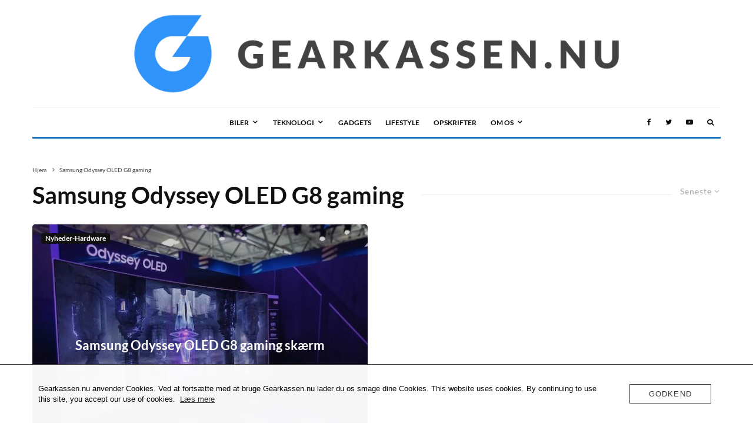

--- FILE ---
content_type: text/html; charset=UTF-8
request_url: https://www.gearkassen.nu/tag/samsung-odyssey-oled-g8-gaming/
body_size: 9372
content:
<!DOCTYPE html><html dir="ltr" lang="da-DK" prefix="og: https://ogp.me/ns#"><head><meta charset="UTF-8"><meta name="viewport" content="width=device-width, initial-scale=1"><link rel="profile" href="http://gmpg.org/xfn/11"><meta name="theme-color" content="#7df9ff"><link media="all" href="https://www.gearkassen.nu/wp-content/cache/autoptimize/css/autoptimize_d40a966a3a06ab37f58b85e36f9fdc23.css" rel="stylesheet"><title>Samsung Odyssey OLED G8 gaming → Gearkassen.nu</title><meta name="robots" content="max-image-preview:large" /><meta name="google-site-verification" content="RtctN47k1gE-sH5gSbCOoie6R81AT_BBXOfRnnoudhQ" /><link rel="canonical" href="https://www.gearkassen.nu/tag/samsung-odyssey-oled-g8-gaming/" /><meta name="generator" content="All in One SEO (AIOSEO) 4.9.1" /> <script type="application/ld+json" class="aioseo-schema">{"@context":"https:\/\/schema.org","@graph":[{"@type":"BreadcrumbList","@id":"https:\/\/www.gearkassen.nu\/tag\/samsung-odyssey-oled-g8-gaming\/#breadcrumblist","itemListElement":[{"@type":"ListItem","@id":"https:\/\/www.gearkassen.nu#listItem","position":1,"name":"Home","item":"https:\/\/www.gearkassen.nu","nextItem":{"@type":"ListItem","@id":"https:\/\/www.gearkassen.nu\/tag\/samsung-odyssey-oled-g8-gaming\/#listItem","name":"Samsung Odyssey OLED G8 gaming"}},{"@type":"ListItem","@id":"https:\/\/www.gearkassen.nu\/tag\/samsung-odyssey-oled-g8-gaming\/#listItem","position":2,"name":"Samsung Odyssey OLED G8 gaming","previousItem":{"@type":"ListItem","@id":"https:\/\/www.gearkassen.nu#listItem","name":"Home"}}]},{"@type":"CollectionPage","@id":"https:\/\/www.gearkassen.nu\/tag\/samsung-odyssey-oled-g8-gaming\/#collectionpage","url":"https:\/\/www.gearkassen.nu\/tag\/samsung-odyssey-oled-g8-gaming\/","name":"Samsung Odyssey OLED G8 gaming \u2192 Gearkassen.nu","inLanguage":"da-DK","isPartOf":{"@id":"https:\/\/www.gearkassen.nu\/#website"},"breadcrumb":{"@id":"https:\/\/www.gearkassen.nu\/tag\/samsung-odyssey-oled-g8-gaming\/#breadcrumblist"}},{"@type":"Organization","@id":"https:\/\/www.gearkassen.nu\/#organization","name":"Gearkassen","description":"Biler, Tech, Gadgets, Lifestyle","url":"https:\/\/www.gearkassen.nu\/","logo":{"@type":"ImageObject","url":"https:\/\/www.gearkassen.nu\/wp-content\/uploads\/2022\/11\/Gearkassen-Logo-Web.png","@id":"https:\/\/www.gearkassen.nu\/tag\/samsung-odyssey-oled-g8-gaming\/#organizationLogo","width":2560,"height":373,"caption":"Logo uden baggrund"},"image":{"@id":"https:\/\/www.gearkassen.nu\/tag\/samsung-odyssey-oled-g8-gaming\/#organizationLogo"},"sameAs":["https:\/\/www.facebook.com\/gearkassen.nu","https:\/\/twitter.com\/gearkassen","https:\/\/www.instagram.com\/gearkassen\/","https:\/\/www.linkedin.com\/company\/87157409\/"]},{"@type":"WebSite","@id":"https:\/\/www.gearkassen.nu\/#website","url":"https:\/\/www.gearkassen.nu\/","name":"Gearkassen.nu","alternateName":"Gearkassen","description":"Biler, Tech, Gadgets, Lifestyle","inLanguage":"da-DK","publisher":{"@id":"https:\/\/www.gearkassen.nu\/#organization"}}]}</script> <link rel='dns-prefetch' href='//www.google-analytics.com' /><link rel="alternate" type="application/rss+xml" title="Gearkassen.nu &raquo; Feed" href="https://www.gearkassen.nu/feed/" /><link id='omgf-preload-0' rel='preload' href='//www.gearkassen.nu/wp-content/uploads/omgf/zeen-fonts/lato-italic-latin-ext-400.woff2?ver=1667845519' as='font' type='font/woff2' crossorigin /><link id='omgf-preload-1' rel='preload' href='//www.gearkassen.nu/wp-content/uploads/omgf/zeen-fonts/lato-italic-latin-400.woff2?ver=1667845519' as='font' type='font/woff2' crossorigin /><link id='omgf-preload-2' rel='preload' href='//www.gearkassen.nu/wp-content/uploads/omgf/zeen-fonts/lato-normal-latin-ext-400.woff2?ver=1667845519' as='font' type='font/woff2' crossorigin /><link id='omgf-preload-3' rel='preload' href='//www.gearkassen.nu/wp-content/uploads/omgf/zeen-fonts/lato-normal-latin-400.woff2?ver=1667845519' as='font' type='font/woff2' crossorigin /><link id='omgf-preload-4' rel='preload' href='//www.gearkassen.nu/wp-content/uploads/omgf/zeen-fonts/lato-normal-latin-ext-700.woff2?ver=1667845519' as='font' type='font/woff2' crossorigin /><link id='omgf-preload-5' rel='preload' href='//www.gearkassen.nu/wp-content/uploads/omgf/zeen-fonts/lato-normal-latin-700.woff2?ver=1667845519' as='font' type='font/woff2' crossorigin /> <script type="text/javascript">window._wpemojiSettings={"baseUrl":"https:\/\/s.w.org\/images\/core\/emoji\/16.0.1\/72x72\/","ext":".png","svgUrl":"https:\/\/s.w.org\/images\/core\/emoji\/16.0.1\/svg\/","svgExt":".svg","source":{"concatemoji":"https:\/\/www.gearkassen.nu\/wp-includes\/js\/wp-emoji-release.min.js"}};
/*! This file is auto-generated */
!function(s,n){var o,i,e;function c(e){try{var t={supportTests:e,timestamp:(new Date).valueOf()};sessionStorage.setItem(o,JSON.stringify(t))}catch(e){}}function p(e,t,n){e.clearRect(0,0,e.canvas.width,e.canvas.height),e.fillText(t,0,0);var t=new Uint32Array(e.getImageData(0,0,e.canvas.width,e.canvas.height).data),a=(e.clearRect(0,0,e.canvas.width,e.canvas.height),e.fillText(n,0,0),new Uint32Array(e.getImageData(0,0,e.canvas.width,e.canvas.height).data));return t.every(function(e,t){return e===a[t]})}function u(e,t){e.clearRect(0,0,e.canvas.width,e.canvas.height),e.fillText(t,0,0);for(var n=e.getImageData(16,16,1,1),a=0;a<n.data.length;a++)if(0!==n.data[a])return!1;return!0}function f(e,t,n,a){switch(t){case"flag":return n(e,"\ud83c\udff3\ufe0f\u200d\u26a7\ufe0f","\ud83c\udff3\ufe0f\u200b\u26a7\ufe0f")?!1:!n(e,"\ud83c\udde8\ud83c\uddf6","\ud83c\udde8\u200b\ud83c\uddf6")&&!n(e,"\ud83c\udff4\udb40\udc67\udb40\udc62\udb40\udc65\udb40\udc6e\udb40\udc67\udb40\udc7f","\ud83c\udff4\u200b\udb40\udc67\u200b\udb40\udc62\u200b\udb40\udc65\u200b\udb40\udc6e\u200b\udb40\udc67\u200b\udb40\udc7f");case"emoji":return!a(e,"\ud83e\udedf")}return!1}function g(e,t,n,a){var r="undefined"!=typeof WorkerGlobalScope&&self instanceof WorkerGlobalScope?new OffscreenCanvas(300,150):s.createElement("canvas"),o=r.getContext("2d",{willReadFrequently:!0}),i=(o.textBaseline="top",o.font="600 32px Arial",{});return e.forEach(function(e){i[e]=t(o,e,n,a)}),i}function t(e){var t=s.createElement("script");t.src=e,t.defer=!0,s.head.appendChild(t)}"undefined"!=typeof Promise&&(o="wpEmojiSettingsSupports",i=["flag","emoji"],n.supports={everything:!0,everythingExceptFlag:!0},e=new Promise(function(e){s.addEventListener("DOMContentLoaded",e,{once:!0})}),new Promise(function(t){var n=function(){try{var e=JSON.parse(sessionStorage.getItem(o));if("object"==typeof e&&"number"==typeof e.timestamp&&(new Date).valueOf()<e.timestamp+604800&&"object"==typeof e.supportTests)return e.supportTests}catch(e){}return null}();if(!n){if("undefined"!=typeof Worker&&"undefined"!=typeof OffscreenCanvas&&"undefined"!=typeof URL&&URL.createObjectURL&&"undefined"!=typeof Blob)try{var e="postMessage("+g.toString()+"("+[JSON.stringify(i),f.toString(),p.toString(),u.toString()].join(",")+"));",a=new Blob([e],{type:"text/javascript"}),r=new Worker(URL.createObjectURL(a),{name:"wpTestEmojiSupports"});return void(r.onmessage=function(e){c(n=e.data),r.terminate(),t(n)})}catch(e){}c(n=g(i,f,p,u))}t(n)}).then(function(e){for(var t in e)n.supports[t]=e[t],n.supports.everything=n.supports.everything&&n.supports[t],"flag"!==t&&(n.supports.everythingExceptFlag=n.supports.everythingExceptFlag&&n.supports[t]);n.supports.everythingExceptFlag=n.supports.everythingExceptFlag&&!n.supports.flag,n.DOMReady=!1,n.readyCallback=function(){n.DOMReady=!0}}).then(function(){return e}).then(function(){var e;n.supports.everything||(n.readyCallback(),(e=n.source||{}).concatemoji?t(e.concatemoji):e.wpemoji&&e.twemoji&&(t(e.twemoji),t(e.wpemoji)))}))}((window,document),window._wpemojiSettings);</script> <link rel='stylesheet' id='zeen-fonts-css' href='https://www.gearkassen.nu/wp-content/cache/autoptimize/css/autoptimize_single_fbcd850a22f6889b53cd26b9e3cfb0da.css?ver=1667845519' type='text/css' media='all' /> <script type="text/javascript" src="https://www.gearkassen.nu/wp-includes/js/jquery/jquery.min.js" id="jquery-core-js"></script> <script type="text/javascript" id="login-with-ajax-js-extra">var LWA={"ajaxurl":"https:\/\/www.gearkassen.nu\/wp-admin\/admin-ajax.php","off":""};</script> <link rel="https://api.w.org/" href="https://www.gearkassen.nu/wp-json/" /><link rel="alternate" title="JSON" type="application/json" href="https://www.gearkassen.nu/wp-json/wp/v2/tags/536" /><link rel="EditURI" type="application/rsd+xml" title="RSD" href="https://www.gearkassen.nu/xmlrpc.php?rsd" /><meta name="generator" content="WordPress 6.8.3" />  <script>window.ga=window.ga||function(){(ga.q=ga.q||[]).push(arguments)};ga.l=+new Date;ga('create','UA-G-XJGS2MQLBM','auto');ga('send','pageview');</script> <link rel="preload" type="font/woff2" as="font" href="https://www.gearkassen.nu/wp-content/themes/zeen/assets/css/tipi/tipi.woff2?9oa0lg" crossorigin="anonymous"><link rel="icon" href="https://www.gearkassen.nu/wp-content/uploads/2022/11/cropped-Gearkassen-Favicon-32x32.png" sizes="32x32" /><link rel="icon" href="https://www.gearkassen.nu/wp-content/uploads/2022/11/cropped-Gearkassen-Favicon-192x192.png" sizes="192x192" /><link rel="apple-touch-icon" href="https://www.gearkassen.nu/wp-content/uploads/2022/11/cropped-Gearkassen-Favicon-180x180.png" /><meta name="msapplication-TileImage" content="https://www.gearkassen.nu/wp-content/uploads/2022/11/cropped-Gearkassen-Favicon-270x270.png" /></head><body class="archive tag tag-samsung-odyssey-oled-g8-gaming tag-536 wp-theme-zeen headings-f1 body-f2 sub-f1 quotes-f1 by-f3 wh-f2 block-titles-big block-titles-mid-1 menu-no-color-hover grids-spacing-0 mob-fi-tall excerpt-mob-off skin-light read-more-fade mm-ani-3 site-mob-menu-a-4 site-mob-menu-1 mm-submenu-1 main-menu-logo-1 body-header-style-11 byline-font-2"><div id="page" class="site"><div id="mob-line" class="tipi-m-0"></div><header id="mobhead" class="site-header-block site-mob-header tipi-m-0 site-mob-header-1 site-mob-menu-1 sticky-menu-mob sticky-menu-1 sticky-top site-skin-1 site-img-1"><div class="bg-area header-padding tipi-row tipi-vertical-c"><ul class="menu-left icons-wrap tipi-vertical-c"><li class="menu-icon menu-icon-style-1 menu-icon-search"><a href="#" class="tipi-i-search modal-tr tipi-tip tipi-tip-move" data-title="Søg" data-type="search"></a></li></ul><div class="logo-main-wrap logo-mob-wrap"><div class="logo logo-mobile"><a href="https://www.gearkassen.nu" data-pin-nopin="true"><span class="logo-img"><img src="https://www.gearkassen.nu/wp-content/uploads/2022/11/Gearkassen-Logo-Web.png" alt="Logo uden baggrund" srcset="https://www.gearkassen.nu/wp-content/uploads/2022/11/Gearkassen-Logo-Web.png 2x" width="2560" height="373"></span></a></div></div><ul class="menu-right icons-wrap tipi-vertical-c"><li class="menu-icon menu-icon-style-1 menu-icon-mode"> <a href="#" class="mode__wrap"> <span class="mode__inner__wrap tipi-vertical-c tipi-tip tipi-tip-move" data-title="Reading Mode"> <i class="tipi-i-sun tipi-all-c"></i> <i class="tipi-i-moon tipi-all-c"></i> </span> </a></li><li class="menu-icon menu-icon-mobile-slide"><a href="#" class="mob-tr-open" data-target="slide-menu"><i class="tipi-i-menu-mob" aria-hidden="true"></i></a></li></ul><div class="background mask"></div></div></header><div class="site-inner"><header id="masthead" class="site-header-block site-header clearfix site-header-11 header-width-3 header-skin-4 site-img-1 mm-ani-3 mm-skin-2 main-menu-skin-1 main-menu-width-3 main-menu-bar-color-2 logo-only-when-stuck tipi-row main-menu-c" data-pt-diff="0" data-pb-diff="0"><div class="bg-area"><div class="tipi-flex-lcr header-padding tipi-flex-eq-height"><ul class="horizontal-menu tipi-flex-eq-height font-3 menu-icons tipi-flex-l secondary-wrap"></ul><div class="logo-main-wrap header-padding tipi-all-c logo-main-wrap-center"><div class="logo logo-main"><a href="https://www.gearkassen.nu" data-pin-nopin="true"><span class="logo-img"><img src="https://www.gearkassen.nu/wp-content/uploads/2022/11/Gearkassen-Logo-Web.png" alt="Logo uden baggrund" width="2560" height="373"></span></a></div></div><ul class="horizontal-menu tipi-flex-eq-height font-3 menu-icons tipi-flex-r secondary-wrap"></ul></div><div class="background mask"></div></div></header><div id="header-line"></div><nav id="site-navigation" class="main-navigation main-navigation-1 tipi-xs-0 clearfix logo-only-when-stuck tipi-row main-menu-skin-1 main-menu-width-3 main-menu-bar-color-2 mm-skin-2 mm-submenu-1 mm-ani-3 main-menu-c sticky-menu-dt sticky-menu sticky-menu-1 sticky-top"><div class="main-navigation-border menu-bg-area"><div class="nav-grid clearfix tipi-row"><div class="tipi-flex sticky-part sticky-p1"><div class="logo-menu-wrap tipi-vertical-c"><div class="logo logo-main-menu"><a href="https://www.gearkassen.nu" data-pin-nopin="true"><span class="logo-img"><img src="https://www.gearkassen.nu/wp-content/uploads/2021/03/gearkassen_header_180px.png" alt="" width="180" height="45"></span></a></div></div><ul id="menu-main-menu" class="menu-main-menu horizontal-menu tipi-flex font-3"><li id="menu-item-63" class="menu-item menu-item-type-post_type menu-item-object-page menu-item-has-children dropper drop-it mm-art mm-wrap-2 mm-wrap menu-item-63"><a href="https://www.gearkassen.nu/biler/">BILER</a><div class="menu mm-2 tipi-row" data-mm="2"><div class="menu-wrap menu-wrap-minus-10"><ul class="sub-menu"><li id="menu-item-1984" class="menu-item menu-item-type-post_type menu-item-object-page dropper drop-it menu-item-1984"><a href="https://www.gearkassen.nu/biler/nyheder/">NYHEDER</a></li><li id="menu-item-1985" class="menu-item menu-item-type-post_type menu-item-object-page dropper drop-it menu-item-1985"><a href="https://www.gearkassen.nu/biler/test/">TESTS</a></li><li id="menu-item-1962" class="menu-item menu-item-type-post_type menu-item-object-page dropper drop-it menu-item-1962"><a href="https://www.gearkassen.nu/biler/guides/">GUIDES</a></li></ul></div></div></li><li id="menu-item-646" class="menu-item menu-item-type-post_type menu-item-object-page menu-item-has-children dropper drop-it mm-art mm-wrap-2 mm-wrap menu-item-646"><a href="https://www.gearkassen.nu/teknologi/">TEKNOLOGI</a><div class="menu mm-2 tipi-row" data-mm="2"><div class="menu-wrap menu-wrap-minus-10"><ul class="sub-menu"><li id="menu-item-1222" class="menu-item menu-item-type-post_type menu-item-object-page dropper drop-it menu-item-1222"><a href="https://www.gearkassen.nu/teknologi/hardware/">HARDWARE</a></li><li id="menu-item-1265" class="menu-item menu-item-type-post_type menu-item-object-page dropper drop-it menu-item-1265"><a href="https://www.gearkassen.nu/teknologi/software/">SOFTWARE</a></li><li id="menu-item-1254" class="menu-item menu-item-type-post_type menu-item-object-page dropper drop-it menu-item-1254"><a href="https://www.gearkassen.nu/teknologi/smarthome/">SMARTHOME</a></li><li id="menu-item-1258" class="menu-item menu-item-type-post_type menu-item-object-page dropper drop-it menu-item-1258"><a href="https://www.gearkassen.nu/teknologi/smartphone/">SMARTPHONE</a></li></ul></div></div></li><li id="menu-item-64" class="menu-item menu-item-type-post_type menu-item-object-page dropper drop-it mm-art mm-wrap-2 mm-wrap menu-item-64"><a href="https://www.gearkassen.nu/gadgets/">GADGETS</a></li><li id="menu-item-651" class="menu-item menu-item-type-post_type menu-item-object-page dropper drop-it mm-art mm-wrap-2 mm-wrap menu-item-651"><a href="https://www.gearkassen.nu/lifestyle/">LIFESTYLE</a></li><li id="menu-item-8108" class="menu-item menu-item-type-post_type menu-item-object-page dropper drop-it mm-art mm-wrap-2 mm-wrap menu-item-8108"><a href="https://www.gearkassen.nu/opskrifter/">Opskrifter</a></li><li id="menu-item-62" class="menu-item menu-item-type-post_type menu-item-object-page menu-item-has-children dropper drop-it mm-art mm-wrap-2 mm-wrap menu-item-62"><a href="https://www.gearkassen.nu/om-gearkassen/">OM OS</a><div class="menu mm-2 tipi-row" data-mm="2"><div class="menu-wrap menu-wrap-minus-10"><ul class="sub-menu"><li id="menu-item-4735" class="menu-item menu-item-type-post_type menu-item-object-page dropper drop-it menu-item-4735"><a href="https://www.gearkassen.nu/privacy/">Privacy</a></li><li id="menu-item-4738" class="menu-item menu-item-type-post_type menu-item-object-page dropper drop-it menu-item-4738"><a href="https://www.gearkassen.nu/cookie-policy/">Cookie Policy</a></li></ul></div></div></li></ul><ul class="horizontal-menu font-3 menu-icons tipi-flex-eq-height"><li  class="menu-icon menu-icon-style-1 menu-icon-fb"><a href="https://facebook.com/Gearkassennu-102213051934105" data-title="Facebook" class="tipi-i-facebook tipi-tip tipi-tip-move" rel="noopener nofollow" aria-label="Facebook" target="_blank"></a></li><li  class="menu-icon menu-icon-style-1 menu-icon-tw"><a href="https://twitter.com/gearkassen" data-title="Twitter" class="tipi-i-twitter tipi-tip tipi-tip-move" rel="noopener nofollow" aria-label="Twitter" target="_blank"></a></li><li  class="menu-icon menu-icon-style-1 menu-icon-yt"><a href="https://youtube.com/https://www.youtube.com/channel/UCuaATzjdaZ-4UNEzQQw555Q" data-title="YouTube" class="tipi-i-youtube-play tipi-tip tipi-tip-move" rel="noopener nofollow" aria-label="YouTube" target="_blank"></a></li><li class="menu-icon drop-search-wrap menu-icon-search"><a href="#" class="tipi-i-search modal-tr" data-type="search-drop"></a><div class="drop-search search-form-wrap widget_search clearfix"><form method="get" class="search tipi-flex" action="https://www.gearkassen.nu/"> <input type="search" class="search-field font-b" placeholder="Søg" value="" name="s" autocomplete="off" aria-label="search form"> <button class="tipi-i-search-thin search-submit" type="submit" value="" aria-label="search"></button></form><div class="content-found-wrap"><div class="content-found"></div><div class="button-wrap"><a class="search-all-results button-arrow-r button-arrow tipi-button" href="#"><span class="button-title">Se alle resultater</span><i class="tipi-i-arrow-right"></i></a></div></div></div></li></ul></div></div></div></nav><div id="content" class="site-content clearfix"><div id="primary" class="content-area"><div id="contents-wrap" class="contents-wrap standard-archive clearfix"><header id="block-wrap-536" class="page-header block-title-wrap block-title-wrap-style block-wrap clearfix block-title-1 page-header-skin-0 with-sorter block-title-l tipi-row"><div class="tipi-row-inner-style block-title-wrap-style clearfix"><div class="bg__img-wrap img-bg-wrapper parallax"><div class="bg"></div></div><div class="block-title-wrap clearfix"><div class="breadcrumbs-wrap breadcrumbs-sz-l"><div class="breadcrumbs"><div class="crumb"> <a href="https://www.gearkassen.nu"> <span>Hjem</span> </a></div> <i class="tipi-i-chevron-right"></i><div class="crumb"> <span>Samsung Odyssey OLED G8 gaming</span></div></div></div><div class="filters font-2"><div class="archive-sorter sorter" data-tid="536" tabindex="-1"><span class="current-sorter current"><span class="current-sorter-txt current-txt">Seneste<i class="tipi-i-chevron-down"></i></span></span><ul class="options"><li><a href="https://www.gearkassen.nu/tag/samsung-odyssey-oled-g8-gaming/?filtered=latest" data-type="latest">Seneste</a></li><li><a href="https://www.gearkassen.nu/tag/samsung-odyssey-oled-g8-gaming/?filtered=oldest" data-type="oldest">Ældste</a></li><li><a href="https://www.gearkassen.nu/tag/samsung-odyssey-oled-g8-gaming/?filtered=random" data-type="random">Tilfældig</a></li><li><a href="https://www.gearkassen.nu/tag/samsung-odyssey-oled-g8-gaming/?filtered=atoz" data-type="atoz">A to Z</a></li></ul></div></div><div class="block-title-area clearfix"><h1 class="page-title block-title">Samsung Odyssey OLED G8 gaming</h1></div></div></div></header><div class="tipi-row content-bg clearfix"><div class="tipi-cols clearfix sticky--wrap"><main class="main tipi-xs-12 main-block-wrap clearfix tipi-col"><div id="block-wrap-0" class="block-wrap-native block-wrap block-wrap-63 block-css-0 block-wrap-masonry block-wrap-no-1 columns__m--1 elements-design-1 block-skin-0 tipi-box rounded-corners block-masonry-style block-masonry-design-1  block-masonry-no-v  block-masonry-wrap clearfix" data-id="0" data-base="0"><div class="tipi-row-inner-style clearfix"><div class="tipi-row-inner-box contents sticky--wrap"><div class="block block-63"><div class="block-masonry block-masonry-2 tipi-flex"><div class="masonry__col tipi-xs-12 tipi-m-6 tipi-col masonry__col-1"><article class="tipi-xs-12 elements-location-1 clearfix with-fi ani-base article-ani article-ani-1 tipi-m-typo stack-1 stack-design-1 tile-design tile-design-4 preview-grid grid-image-1 separation-border loop-0 preview-classic preview__img-shape-s preview-63 img-ani-base img-ani-1 img-color-hover-base img-color-hover-1 elements-design-1 post-5157 post type-post status-publish format-standard has-post-thumbnail hentry category-hardware-nyheder tag-hardware tag-nyheder tag-samsung-odyssey-oled-g8-gaming" style="--animation-order:0"><div class="preview-mini-wrap clearfix"><div class="mask"><div class="byline byline-1 byline-cats-design-5"><div class="byline-part cats"><a href="https://www.gearkassen.nu/category/hardware/hardware-nyheder/" class="cat cat-with-bg cat-with-bg-dark">Nyheder-Hardware</a></div></div><a href="https://www.gearkassen.nu/hardware/hardware-nyheder/samsung-odyssey-oled-g8-gaming-skaerm/" class="mask-img"><img width="585" height="422" src="https://www.gearkassen.nu/wp-content/uploads/2022/09/Samsung-Odyssey-OLED-G8-gaming-585x422.jpg" class="attachment-zeen-585-585 size-zeen-585-585 zeen-lazy-load-base zeen-lazy-load  wp-post-image" alt="Samsung Odyssey OLED G8 gaming" decoding="async" fetchpriority="high" loading="lazy" /></a><a href="https://www.gearkassen.nu/hardware/hardware-nyheder/samsung-odyssey-oled-g8-gaming-skaerm/" class="mask-overlay" aria-label="Samsung Odyssey OLED G8 gaming skærm"></a></div><div class="meta"><div class="title-wrap"><h3 class="title"><a href="https://www.gearkassen.nu/hardware/hardware-nyheder/samsung-odyssey-oled-g8-gaming-skaerm/">Samsung Odyssey OLED G8 gaming skærm</a></h3></div></div></div></article></div><div class="masonry__col tipi-xs-12 tipi-m-6 tipi-col masonry__col-2"></div></div></div></div></div></div></main></div></div></div></div></div><footer id="colophon" class="site-footer site-footer-6 site-img-1 widget-area-borders-1 footer-box  widget-title-default footer__mob__cols-1 clearfix"><div class="bg-area"><div class="bg-area-inner tipi-row"><div class="footer-lower-area footer-area tipi-xs-12 clearfix site-skin-1"><div class="tipi-row"><div class="tipi-flex tipi-xs-flex-full"><div class="copyright font-2 copyright-l">Copyright 2022, Gearkassen.nu</div><div class="tipi-flex-right tipi-vertical-c"><nav id="footer-navigation" class="footer-navigation clearfix font-3"><ul id="menu-main-1" class="footer-menu horizontal-menu"><li class="menu-item menu-item-type-post_type menu-item-object-page menu-item-has-children dropper standard-drop mm-art mm-wrap-2 mm-wrap menu-item-63"><a href="https://www.gearkassen.nu/biler/">BILER</a><ul class="sub-menu"><li class="menu-item menu-item-type-post_type menu-item-object-page dropper standard-drop menu-item-1984"><a href="https://www.gearkassen.nu/biler/nyheder/">NYHEDER</a></li><li class="menu-item menu-item-type-post_type menu-item-object-page dropper standard-drop menu-item-1985"><a href="https://www.gearkassen.nu/biler/test/">TESTS</a></li><li class="menu-item menu-item-type-post_type menu-item-object-page dropper standard-drop menu-item-1962"><a href="https://www.gearkassen.nu/biler/guides/">GUIDES</a></li></ul></li><li class="menu-item menu-item-type-post_type menu-item-object-page menu-item-has-children dropper standard-drop mm-art mm-wrap-2 mm-wrap menu-item-646"><a href="https://www.gearkassen.nu/teknologi/">TEKNOLOGI</a><ul class="sub-menu"><li class="menu-item menu-item-type-post_type menu-item-object-page dropper standard-drop menu-item-1222"><a href="https://www.gearkassen.nu/teknologi/hardware/">HARDWARE</a></li><li class="menu-item menu-item-type-post_type menu-item-object-page dropper standard-drop menu-item-1265"><a href="https://www.gearkassen.nu/teknologi/software/">SOFTWARE</a></li><li class="menu-item menu-item-type-post_type menu-item-object-page dropper standard-drop menu-item-1254"><a href="https://www.gearkassen.nu/teknologi/smarthome/">SMARTHOME</a></li><li class="menu-item menu-item-type-post_type menu-item-object-page dropper standard-drop menu-item-1258"><a href="https://www.gearkassen.nu/teknologi/smartphone/">SMARTPHONE</a></li></ul></li><li class="menu-item menu-item-type-post_type menu-item-object-page dropper standard-drop mm-art mm-wrap-2 mm-wrap menu-item-64"><a href="https://www.gearkassen.nu/gadgets/">GADGETS</a></li><li class="menu-item menu-item-type-post_type menu-item-object-page dropper standard-drop mm-art mm-wrap-2 mm-wrap menu-item-651"><a href="https://www.gearkassen.nu/lifestyle/">LIFESTYLE</a></li><li class="menu-item menu-item-type-post_type menu-item-object-page dropper standard-drop mm-art mm-wrap-2 mm-wrap menu-item-8108"><a href="https://www.gearkassen.nu/opskrifter/">Opskrifter</a></li><li class="menu-item menu-item-type-post_type menu-item-object-page menu-item-has-children dropper standard-drop mm-art mm-wrap-2 mm-wrap menu-item-62"><a href="https://www.gearkassen.nu/om-gearkassen/">OM OS</a><ul class="sub-menu"><li class="menu-item menu-item-type-post_type menu-item-object-page dropper standard-drop menu-item-4735"><a href="https://www.gearkassen.nu/privacy/">Privacy</a></li><li class="menu-item menu-item-type-post_type menu-item-object-page dropper standard-drop menu-item-4738"><a href="https://www.gearkassen.nu/cookie-policy/">Cookie Policy</a></li></ul></li></ul></nav><ul class="horizontal-menu font-3 menu-icons tipi-vertical-c"><li  class="menu-icon menu-icon-style-1 menu-icon-fb"><a href="https://facebook.com/Gearkassennu-102213051934105" data-title="Facebook" class="tipi-i-facebook tipi-tip tipi-tip-move" rel="noopener nofollow" aria-label="Facebook" target="_blank"></a></li><li  class="menu-icon menu-icon-style-1 menu-icon-tw"><a href="https://twitter.com/gearkassen" data-title="Twitter" class="tipi-i-twitter tipi-tip tipi-tip-move" rel="noopener nofollow" aria-label="Twitter" target="_blank"></a></li><li  class="menu-icon menu-icon-style-1 menu-icon-yt"><a href="https://youtube.com/https://www.youtube.com/channel/UCuaATzjdaZ-4UNEzQQw555Q" data-title="YouTube" class="tipi-i-youtube-play tipi-tip tipi-tip-move" rel="noopener nofollow" aria-label="YouTube" target="_blank"></a></li><li id="to-top-wrap" class="to-top zeen-effect to-top-2 font-2"><a href="#" id="to-top-a" class="tipi-arrow tipi-arrow-m tipi-arrow-t"><i class="tipi-i-angle-up zeen-effect"></i></a></li></ul></div></div></div></div><div class="background mask"></div></div></div></footer></div></div><div id="mob-menu-wrap" class="mob-menu-wrap mobile-navigation-dd tipi-m-0 site-skin-1 site-img-1"><div class="bg-area"> <a href="#" class="mob-tr-close tipi-close-icon"><i class="tipi-i-close" aria-hidden="true"></i></a><div class="content-wrap"><div class="content"><div class="logo logo-mobile-menu"><a href="https://www.gearkassen.nu" data-pin-nopin="true"><span class="logo-img"><img src="https://www.gearkassen.nu/wp-content/uploads/2021/03/gearkassen_header_180px.png" alt="" loading="lazy" width="180" height="45"></span></a></div><nav class="mobile-navigation mobile-navigation-1"><ul id="menu-mobile" class="menu-mobile vertical-menu font-2"><li class="menu-item menu-item-type-post_type menu-item-object-page menu-item-has-children dropper standard-drop mm-art mm-wrap-2 mm-wrap menu-item-63"><a href="https://www.gearkassen.nu/biler/">BILER</a><ul class="sub-menu"><li class="menu-item menu-item-type-post_type menu-item-object-page dropper standard-drop menu-item-1984"><a href="https://www.gearkassen.nu/biler/nyheder/">NYHEDER</a></li><li class="menu-item menu-item-type-post_type menu-item-object-page dropper standard-drop menu-item-1985"><a href="https://www.gearkassen.nu/biler/test/">TESTS</a></li><li class="menu-item menu-item-type-post_type menu-item-object-page dropper standard-drop menu-item-1962"><a href="https://www.gearkassen.nu/biler/guides/">GUIDES</a></li></ul></li><li class="menu-item menu-item-type-post_type menu-item-object-page menu-item-has-children dropper standard-drop mm-art mm-wrap-2 mm-wrap menu-item-646"><a href="https://www.gearkassen.nu/teknologi/">TEKNOLOGI</a><ul class="sub-menu"><li class="menu-item menu-item-type-post_type menu-item-object-page dropper standard-drop menu-item-1222"><a href="https://www.gearkassen.nu/teknologi/hardware/">HARDWARE</a></li><li class="menu-item menu-item-type-post_type menu-item-object-page dropper standard-drop menu-item-1265"><a href="https://www.gearkassen.nu/teknologi/software/">SOFTWARE</a></li><li class="menu-item menu-item-type-post_type menu-item-object-page dropper standard-drop menu-item-1254"><a href="https://www.gearkassen.nu/teknologi/smarthome/">SMARTHOME</a></li><li class="menu-item menu-item-type-post_type menu-item-object-page dropper standard-drop menu-item-1258"><a href="https://www.gearkassen.nu/teknologi/smartphone/">SMARTPHONE</a></li></ul></li><li class="menu-item menu-item-type-post_type menu-item-object-page dropper standard-drop mm-art mm-wrap-2 mm-wrap menu-item-64"><a href="https://www.gearkassen.nu/gadgets/">GADGETS</a></li><li class="menu-item menu-item-type-post_type menu-item-object-page dropper standard-drop mm-art mm-wrap-2 mm-wrap menu-item-651"><a href="https://www.gearkassen.nu/lifestyle/">LIFESTYLE</a></li><li class="menu-item menu-item-type-post_type menu-item-object-page dropper standard-drop mm-art mm-wrap-2 mm-wrap menu-item-8108"><a href="https://www.gearkassen.nu/opskrifter/">Opskrifter</a></li><li class="menu-item menu-item-type-post_type menu-item-object-page menu-item-has-children dropper standard-drop mm-art mm-wrap-2 mm-wrap menu-item-62"><a href="https://www.gearkassen.nu/om-gearkassen/">OM OS</a><ul class="sub-menu"><li class="menu-item menu-item-type-post_type menu-item-object-page dropper standard-drop menu-item-4735"><a href="https://www.gearkassen.nu/privacy/">Privacy</a></li><li class="menu-item menu-item-type-post_type menu-item-object-page dropper standard-drop menu-item-4738"><a href="https://www.gearkassen.nu/cookie-policy/">Cookie Policy</a></li></ul></li></ul></nav><ul class="menu-icons horizontal-menu"><li  class="menu-icon menu-icon-style-1 menu-icon-fb"><a href="https://facebook.com/Gearkassennu-102213051934105" data-title="Facebook" class="tipi-i-facebook tipi-tip tipi-tip-move" rel="noopener nofollow" aria-label="Facebook" target="_blank"></a></li><li  class="menu-icon menu-icon-style-1 menu-icon-tw"><a href="https://twitter.com/gearkassen" data-title="Twitter" class="tipi-i-twitter tipi-tip tipi-tip-move" rel="noopener nofollow" aria-label="Twitter" target="_blank"></a></li><li  class="menu-icon menu-icon-style-1 menu-icon-yt"><a href="https://youtube.com/https://www.youtube.com/channel/UCuaATzjdaZ-4UNEzQQw555Q" data-title="YouTube" class="tipi-i-youtube-play tipi-tip tipi-tip-move" rel="noopener nofollow" aria-label="YouTube" target="_blank"></a></li></ul></div></div><div class="background mask"></div></div></div><div id="slide-in-menu" class="slide-in-menu slide-in-el site-skin-1 site-img-1 tipi-tile tipi-xs-0"> <a href="#" class="tipi-i-close modal-tr-close close zeen-effect tipi-close-icon"></a><div class="bg-area"><div class="content clearfix"><div id="zeen_social_icons-3" class="slide-in-widget zeen-widget clearfix zeen_social_icons"><h3 class="widget-title title">Be Social!</h3><div class="social-widget-icons social-align-0"><ul><li><a href="https://www.facebook.com/Gearkassennu-102213051934105" class="tipi-i-facebook tipi-i-sz-2 zeen-social-icons-dark tipi-tip tipi-tip-move" data-title="Facebook" rel="noopener"></a></li><li><a href="https://twitter.com/gearkassen" class="tipi-i-twitter tipi-i-sz-2 zeen-social-icons-dark tipi-tip tipi-tip-move" data-title="Twitter" rel="noopener"></a></li></ul></div></div></div><div class="background mask"></div></div></div><div id="modal" class="modal-wrap inactive" data-fid=""> <span class="tipi-overlay tipi-overlay-modal"></span><div class="content tipi-vertical-c tipi-row"><div class="content-search search-form-wrap content-block"><form method="get" class="search tipi-flex" action="https://www.gearkassen.nu/"> <input type="search" class="search-field font-b" placeholder="Søg" value="" name="s" autocomplete="off" aria-label="search form"> <button class="tipi-i-search-thin search-submit" type="submit" value="" aria-label="search"></button></form><div class="search-hints"> <span class="search-hint"> Start typing to see results or hit ESC to close </span><div class="suggestions-wrap font-2"><a href="https://www.gearkassen.nu/tag/nyheder/" class="tag-cloud-link tag-link-251 tag-link-position-1" style="font-size: 12px;">Nyheder</a> <a href="https://www.gearkassen.nu/tag/software/" class="tag-cloud-link tag-link-239 tag-link-position-2" style="font-size: 12px;">Software</a> <a href="https://www.gearkassen.nu/tag/guides/" class="tag-cloud-link tag-link-285 tag-link-position-3" style="font-size: 12px;">Guides</a> <a href="https://www.gearkassen.nu/tag/hardware/" class="tag-cloud-link tag-link-317 tag-link-position-4" style="font-size: 12px;">Hardware</a> <a href="https://www.gearkassen.nu/tag/smartphone/" class="tag-cloud-link tag-link-257 tag-link-position-5" style="font-size: 12px;">Smartphone</a></div></div><div class="content-found-wrap"><div class="content-found"></div><div class="button-wrap"><a class="search-all-results button-arrow-r button-arrow tipi-button" href="#"><span class="button-title">Se alle resultater</span><i class="tipi-i-arrow-right"></i></a></div></div></div><div class="content-latl content-block site-img-1 site-skin-2"><div class="tipi-modal-bg bg-area"></div></div><div class="content-custom content-block"></div></div> <a href="#" class="close tipi-x-wrap tipi-x-outer"><i class="tipi-i-close"></i></a></div> <span id="tipi-overlay" class="tipi-overlay tipi-overlay-base tipi-overlay-dark"><a href="#" class="close tipi-x-wrap"><i class="tipi-i-close"></i></a></span> <span id="light-overlay" class="tipi-overlay tipi-overlay-base tipi-overlay-light"></span> <script type="speculationrules">{"prefetch":[{"source":"document","where":{"and":[{"href_matches":"\/*"},{"not":{"href_matches":["\/wp-*.php","\/wp-admin\/*","\/wp-content\/uploads\/*","\/wp-content\/*","\/wp-content\/plugins\/*","\/wp-content\/themes\/zeen\/*","\/*\\?(.+)"]}},{"not":{"selector_matches":"a[rel~=\"nofollow\"]"}},{"not":{"selector_matches":".no-prefetch, .no-prefetch a"}}]},"eagerness":"conservative"}]}</script> <span id="lr-check"></span><div id="oc_cb_wrapper" class="oc_cb_wrapper fill_white"><div class="oc_cb_content"><div class="oc_cb_text"><p> Gearkassen.nu anvender Cookies. Ved at fortsætte med at bruge Gearkassen.nu lader du os smage dine Cookies.
This website uses cookies. By continuing to use this site, you accept our use of cookies.&nbsp; <a href="https://gearkassen.nu/privacy/" target="_blank">Læs mere</a></p></div><div class="oc_cb_btn_wrap"> <button class="oc_cb_btn" id="oc_cb_btn">Godkend</button></div></div></div>  <script type="application/ld+json">{"@context":"http://schema.org","@type":"WebPage","name":"Gearkassen.nu","description":"Biler, Tech, Gadgets, Lifestyle","url":"https://www.gearkassen.nu/","sameAs":["https://facebook.com/Gearkassennu-102213051934105","https://twitter.com/gearkassen"],"potentialAction":{"@type":"SearchAction","target":"https://www.gearkassen.nu/?s=&#123;search_term&#125;","query-input":"required name=search_term"},"breadcrumb":{"@type":"BreadcrumbList","itemListElement":[{"@type":"ListItem","position":1,"item":{"@id":"https://www.gearkassen.nu","name":"Hjem"}},{"@type":"ListItem","position":2,"item":{"@id":"","name":"Samsung Odyssey OLED G8 gaming"}}]}}</script> <script type="module"  src="https://www.gearkassen.nu/wp-content/plugins/all-in-one-seo-pack/dist/Lite/assets/table-of-contents.95d0dfce.js" id="aioseo/js/src/vue/standalone/blocks/table-of-contents/frontend.js-js"></script> <script type="text/javascript" id="oc_cb_js_fr-js-extra">var oc_constants={"ajaxurl":"https:\/\/www.gearkassen.nu\/wp-admin\/admin-ajax.php"};</script> <script type="text/javascript" id="latl-js-extra">var latl={"ajax_url":"https:\/\/www.gearkassen.nu\/wp-admin\/admin-ajax.php","i18n":{"error":"Something went wrong. Please try again later."}};</script> <script type="text/javascript" id="lets-live-blog-js-js-extra">var letsLiveBlogJs={"root":"https:\/\/www.gearkassen.nu\/wp-json\/","nonce":"30c50ea9da","root_point":"codetipi-lets-live-blog\/v1","root_full":"https:\/\/www.gearkassen.nu\/wp-json\/codetipi-lets-live-blog\/v1\/","pagiRoot":"\/tag\/samsung-odyssey-oled-g8-gaming\/","data":{"pid":5157,"timeInterval":10000,"i18n":{"ok":"OK","warning":"Warning","delete":"Delete","jumphl":"Jump to highlight","edit":"Edit","live":"Live","ended":"Finished","starting":"Not started","disabled":"Broadcasting Off","publish":"Publish","cancel":"Cancel","success":"Success","successD":"Entry was deleted.","confirmD":"This will permanently delete this entry. Continue?","update":"Update","start":"Start broadcast","stop":"Stop broadcast","highlight":"Highlight","highlightinput":"Summary of highlight"}}};</script> <script type="text/javascript" id="zeen-functions-js-extra">var zeenJS={"root":"https:\/\/www.gearkassen.nu\/wp-json\/codetipi-zeen\/v1\/","nonce":"30c50ea9da","qry":{"tag":"samsung-odyssey-oled-g8-gaming","error":"","m":"","p":0,"post_parent":"","subpost":"","subpost_id":"","attachment":"","attachment_id":0,"name":"","pagename":"","page_id":0,"second":"","minute":"","hour":"","day":0,"monthnum":0,"year":0,"w":0,"category_name":"","cat":"","tag_id":536,"author":"","author_name":"","feed":"","tb":"","paged":0,"meta_key":"","meta_value":"","preview":"","s":"","sentence":"","title":"","fields":"all","menu_order":"","embed":"","category__in":[],"category__not_in":[],"category__and":[],"post__in":[],"post__not_in":[],"post_name__in":[],"tag__in":[],"tag__not_in":[],"tag__and":[],"tag_slug__in":["samsung-odyssey-oled-g8-gaming"],"tag_slug__and":[],"post_parent__in":[],"post_parent__not_in":[],"author__in":[],"author__not_in":[],"search_columns":[],"post_type":{"post":"post"},"ignore_sticky_posts":false,"suppress_filters":false,"cache_results":true,"update_post_term_cache":true,"update_menu_item_cache":false,"lazy_load_term_meta":true,"update_post_meta_cache":true,"posts_per_page":15,"nopaging":false,"comments_per_page":"50","no_found_rows":false,"order":"DESC"},"args":{"siteUrl":"https:\/\/www.gearkassen.nu","wooStockFormat":false,"sDelay":5000,"galleryAutoplay":false,"subL":false,"lazy":true,"lazyNative":false,"iconSorter":"<i class=\"tipi-i-chevron-down\"><\/i>","iplComs":false,"heroFade":0.07499999999999999722444243843710864894092082977294921875,"iplMob":true,"infUrlChange":true,"fbComs":true,"lightbox":true,"lightboxChoice":2,"archiveUrlChange":true,"stickyHeaderCustomize":false,"toolTipFont":2,"wooAjaxSinglebutton":1,"cookieDuration":90,"slidingBoxStartPoint":0,"browserMode":false,"searchPpp":3,"polyfill":"https:\/\/www.gearkassen.nu\/wp-content\/themes\/zeen\/assets\/js\/polyfill.min.js","iplCached":true,"path":"\/","disqus":false,"subCookie":true,"pluginsUrl":"https:\/\/www.gearkassen.nu\/wp-content\/plugins","frontpage":false,"ipl":["lets-review\/assets\/js\/functions.min.js"]},"i18n":{"embedError":"There was a problem with your embed code. Please refer to the documentation for help.","loadMore":"Hent flere","outOfStock":"Out Of Stock","noMore":"No More Content","share":"Del","pin":"Pin","tweet":"Tweet"}};</script> <script type="text/javascript" src="https://www.google-analytics.com/analytics.js" id="google-analytics-js"></script> <script id="ocvars">var ocSiteMeta={plugins:{"a3e4aa5d9179da09d8af9b6802f861a8":1,"2c9812363c3c947e61f043af3c9852d0":0,"b904efd4c2b650207df23db3e5b40c86":0,"a3fe9dc9824eccbd72b7e5263258ab2c":0}}</script><script defer src="https://www.gearkassen.nu/wp-content/cache/autoptimize/js/autoptimize_11cba35144f1232e7fa5bac7f5a352df.js"></script></body></html>